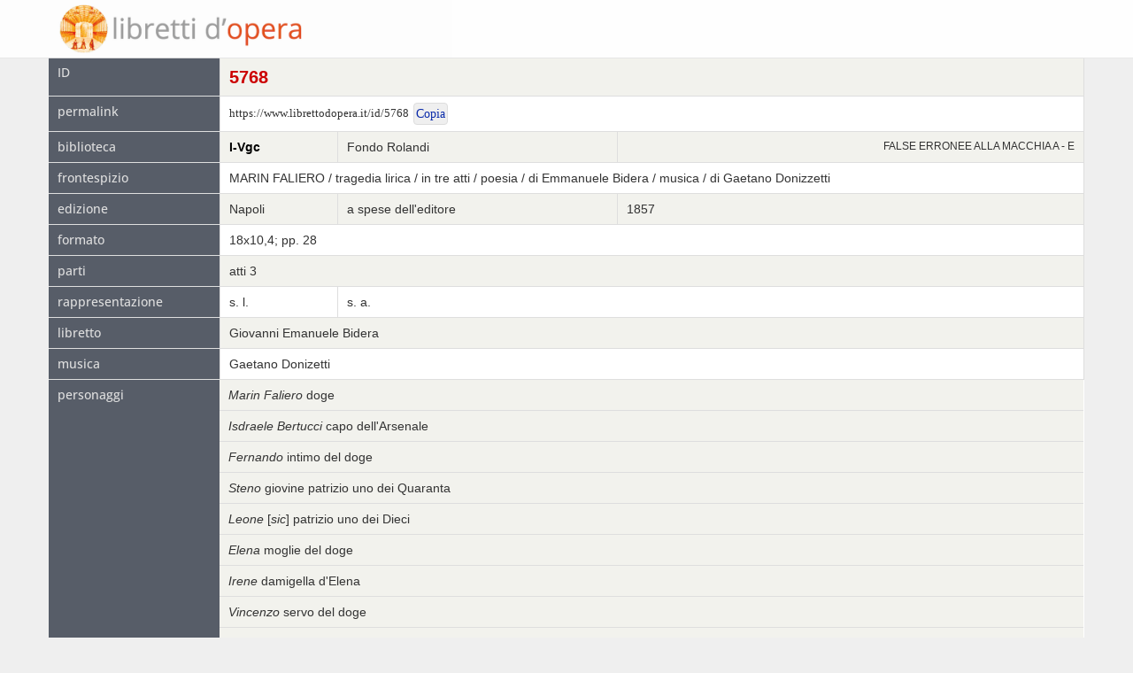

--- FILE ---
content_type: text/html; charset=UTF-8
request_url: https://www.librettodopera.it/public/schede/scheda/id/5768/query/true
body_size: 3754
content:
<!DOCTYPE html>

<!--[if IE 8]><html class="no-js lt-ie9" lang="en" ><![endif]-->
<!--[if gt IE 8]><!--><html class="no-js" id="h-t-m-l"><!--<![endif]-->
<head>
    <title>5768 - Libretti d’opera</title>    <meta http-equiv="Content-Type" content="text/html;charset=utf-8" />
    <meta http-equiv="X-UA-Compatible" content="IE=edge">



    <meta name="viewport" content="width=device-width, initial-scale=1.0">
    <!-- Fogli di stile -->
    <link rel="stylesheet" type="text/css" href="/shared/css/default.css" />
    <link rel="stylesheet" type="text/css" href="/shared/css/default_BS.css" />
    <link rel="stylesheet" href="/js/bootstrap/css/bootstrap.css" media="screen">
    <link rel="stylesheet" href="/js/bootstrap-select-1.13.6/css/bootstrap-select.min.css" >            
    <link rel="stylesheet" href="/js/bootstrap/submenu/css/bootstrap-submenu.min.css">
    <link rel="stylesheet" href="/shared/css/bootstrap-custom.css" media="screen">
    <link rel="stylesheet" type="text/css" href="/shared/css/responsive.css?random=697122279a9c2" />
    <!-- FONT DI GOOGLE LOCALE-->
    <link rel="stylesheet" href="/shared/fonts/open_sans/stylesheet.css?random=697122279a9c4" />



    <link rel="stylesheet" type="text/css" href="/shared/himeros/opera/css/default.css" />
    <link rel="stylesheet" type="text/css" href="/shared/css/buttons.css" />
    <!--link rel="stylesheet" type="text/css" href="/shared/himeros/css/pulsante.css" /-->
    <link rel="stylesheet" type="text/css" href="/public/css/default.css" />
    <link rel="stylesheet" type="text/css" href="/shared/css/panelTip.css" />

    <script type="text/javascript" src="/shared/js/default.js" ></script>
    <script type="text/javascript" src="/shared/himeros/opera/js/default.js"></script>
    <script type="text/javascript" src="/shared/himeros/js/language_BS.js" ></script>


    <style>
        /* impedisce lo slittamento a destra del menù quando si apre una finestra modale*/
        .modal-open .navbar-fixed-top{
            padding-right: 16px;
        }


    </style>
    <link rel="icon" href="/public/img/favicon.ico" type="image/ico" />

</head>

<body>
    <div id="wait0"></div>
    <script src="/shared/js/wait0.js"></script>

    <link rel="stylesheet" type="text/css" href="/shared/himeros/opera/css/scheda_libretto.css" />
<link rel="stylesheet" type="text/css" href="/shared/himeros/css/evidenzia.css" />
<script type="text/javascript" src="/js/jquery/jquery.js"></script>



<script>
</script>
<style>
</style>


<nav class="navbar navbar-default navbar-fixed-top">
    <div class="container-fluid">
        <div class="container">
            <div class="navbar-header" style="float:left;padding-top:5px">
                <a class="navbar-brand" style="height: 60px;padding:0;padding-left:10%" href="https://www.librettodopera.it"><img style="height:55px" alt="Libretti d'opera"
                      src="/public/img/logo_libretto.png"></a>
            </div>
                    </div>
    </div>
</nav><!-- /.navbar -->



<div class="container" style="margin-top: 65px;min-height: 600px">
    <!-- ID=5768-->
<div id="container_hscroll">
<table id="table_scheda_libretto" border="0" width="100%" cellspacing="1" cellpadding="0">
<tr><td class="rubriche" valign="top" rowspan="1">ID</td>
<td class="numero" colspan="3">5768</td></tr>
<tr><td class="rubriche" valign="top" rowspan="1">permalink</td>
<td class="schedaChiaro" colspan="3"><div class="permalink" style="margin-top:3px;margin-right:5px"><label id="permalink">https://www.librettodopera.it/id/5768</label></div>
<div class="permalink"><button id="button-permalink" type="button" onclick="copyText('permalink')" class="btn btn-primary" style="padding:2px;font-size:13.5px">Copia</button></div>
<div style="clear:both"></div>
</td></tr><tr><td class="rubriche" valign="top" rowspan="1">biblioteca</td>
<td class="schedaScuro"><a class="old" href="/public/schede/schedacini/id/5768" target="_blank">I-Vgc</a></td><td nowrap="nowrap" class="schedaScuro">Fondo Rolandi</td>
<td nowrap="nowrap" class="schedaScuro collocazione">FALSE ERRONEE ALLA MACCHIA A - E</td>
</tr>
<tr><td class="rubriche" valign="top" rowspan="1">frontespizio</td>
<td class="schedaChiaro"  colspan="3"><p class="scheda_libretto">MARIN FALIERO / tragedia lirica / in tre atti / poesia / di Emmanuele Bidera / musica / di Gaetano Donizzetti</p></td></tr>
<tr><td class="rubriche" valign="top" rowspan="1">edizione</td>
<td class="schedaScuro" colspan="1">Napoli</td><td nowrap="nowrap" class="schedaScuro" colspan="1">a spese dell'editore</td><td colspan="1" class="schedaScuro">1857</td></tr>
<tr><td class="rubriche" valign="top" rowspan="1">formato</td>
<td class="schedaChiaro"  colspan="3">18x10,4; pp. 28</td></tr>
<tr><td class="rubriche" valign="top" rowspan="1">parti</td>
<td class="schedaScuro" colspan="3">atti 3</td></tr>
<tr><td class="rubriche" valign="top" rowspan="1">rappresentazione</td>
<td class="schedaChiaro" colspan="1">s. l.</td><td class="schedaChiaro" colspan="2">s. a.</td></tr>
<tr><td class="rubriche" valign="top" rowspan="1">libretto</td>
<td class="schedaScuro" colspan="3">Giovanni Emanuele Bidera</td></tr>
<tr><td class="rubriche" valign="top" rowspan="1">musica</td>
<td class="schedaChiaro" colspan="3">Gaetano Donizetti</td></tr>
<tr><td class="rubriche" valign="top" rowspan="1">personaggi</td>
<td class="cellavuotascura" colspan="3">
<table border="0" class="scheda_libretto_personaggi schedaScuro" cellpadding="0" cellspacing="0" width="100%"><tr><td class="pers_b" colspan="2"><i>Marin Faliero</i> doge</td></tr>
<tr><td class="pers_b" colspan="2"><i>Isdraele Bertucci</i> capo dell'Arsenale</td></tr>
<tr><td class="pers_b" colspan="2"><i>Fernando</i> intimo del doge</td></tr>
<tr><td class="pers_b" colspan="2"><i>Steno</i> giovine patrizio uno dei Quaranta</td></tr>
<tr><td class="pers_b" colspan="2"><i>Leone </i>[<i>sic</i>]</i> patrizio uno dei Dieci</td></tr>
<tr><td class="pers_b" colspan="2"><i>Elena</i> moglie del doge</td></tr>
<tr><td class="pers_b" colspan="2"><i>Irene</i> damigella d'Elena</td></tr>
<tr><td class="pers_b" colspan="2"><i>Vincenzo</i> servo del doge</td></tr>
<tr><td class="pers_b" colspan="2"><i>Beltrame</i> scultore</td></tr>
<tr><td class="pers_b" colspan="2"><i>Pietro</i> gondoliere</td></tr>
<tr><td class="pers_b" colspan="2"><i>Guido</i> pescatore</td></tr>
<tr><td colspan="2" class="pers"><i>I Signori della Notte, i Dieci, artigiani, pescatori, cavalieri, dame, servitori, soldati</i></td></tr>
</table></td></tr>
<tr><td class="rubriche" valign="top" rowspan="1">osservazioni</td>
<td class="schedaChiaro" colspan="3"><p class="scheda_libretto osservazioni">[R.] Iª rappr. Parigi, Italien, 1835, col titolo <i>Marino Faliero</i>. Ed. probabilmente abusiva. </p></td></tr>
</table>
</div>
</div>






<div align="center" id="footer" style="padding:0;padding-top:40px;background-color:#dedede;min-height:500px">
<div style="max-width:1142px;" align="left">
<div class="footer footerUno" style="width:auto;margin-right:50px;margin-bottom:30px;padding-top:0px">
<a href="https://www.unipd.it" target="_blank"><img src="/public/img/unipd.png" width="280px" alt=""/>
</a></div><div style="clear:both;padding-top:20px;margin-left:20px;margin-right:10px;color:#555"><a style="cursor: pointer" onclick="showCopyright()">Copyright © 2010</a> Tutti i diritti sono riservati al gruppo di ricerca e ai curatori dell'opera.</div>
<div style="clear:both;padding-top:20px;margin-left:20px;color:#555">ISBN 978-88-8098-271-5 </div>
<div style="clear:both;padding-top:10px;margin-left:20px;margin-right:20px;color:#555"><p>Ultimo aggiornamento: 27.3.2019</p>
</div>
<div style="clear:both;float:left;padding-top:10px;margin-left:20px;margin-right:0px;color:#555"><img src="/public/img/mail.gif" align="top" alt="" />&nbsp;Contatti:</div>
<div style="float:left;padding-top:9px"><img src="/public/img/indirizzo.png" width='140px' align="top" alt="" /></div>
<div style="clear:both"></div>
<div style="clear:both;padding-top:20px;margin-left:20px;color:#555">I glifi dei pulsanti sono realizzati con <a href="https://glyphicons.com" target="_blank">Glyphicons</a>.</div><div style="padding-top:20px;margin-left:20px;color:#555"><a target="_blank" href="/public/cookiepolicy.html">Cookie policy</a></div>
<div align="left" style="clear:both;padding-left:5px;padding-top:20px;font-size:14px;height:120px">
<div style="clear:both;padding-left:2%;padding-top:20px" id="crediti"><div class="footer footerMenu"></div></div></div>
</div>
</div>
<div class="modal fade" id="modalCopyright" tabindex="-1" role="dialog">
  <div class="modal-dialog" role="document">
    <div class="modal-content">
      <div class="modal-header">
        <button type="button" class="close" data-dismiss="modal" aria-label="Close"><span aria-hidden="true">&times;</span></button>
        <h4 class="modal-title">Copyright © 2010 &#151; Libretti d'opera</h4>
      </div>
      <div class="modal-body">


        
            <h5>Tutti i diritti riservati</h5>
            <p style="margin-top:0px; margin-bottom:5px">&nbsp;</p>
            <p class="copyright">
            Tutti i diritti dei testi sono riservati al gruppo di ricerca e ai curatori dell'opera.

            <p class="copyright">
            Non ne è consentito alcun uso a scopi commerciali se non previo accordo. Sono consentite la riproduzione e la circolazione
            in formato cartaceo o su supporto elettronico portatile (off-line) ad esclusivo uso scientifico, didattico o documentario,
            purché i documenti non vengano alterati in alcun modo sostanziale, e in particolare mantengano le corrette indicazioni di data, paternità e fonte originale (citazione).

            <p class="copyright">
            Link da altri siti web sono graditi, soprattutto se ne verrà data comunicazione alla redazione
            (<a href="/cdn-cgi/l/email-protection#95fcfbf3fad5f9e0e1f0e6e6f4bbfce1"><span class="__cf_email__" data-cfemail="89e0e7efe6c9e5fcfdecfafae8a7e0fd">[email&#160;protected]</span></a>), per facilitare la tempestiva comunicazione
            di eventuali successive variazioni.
            <p class="copyright">
            È vietato ogni genere di mirroring (duplicazione) su altri siti, o di cattura automatica dei testi,
            a meno di specifici accordi con la redazione.


        



      </div>
    </div><!-- /.modal-content -->
  </div><!-- /.modal-dialog -->
</div><!-- /.modal -->


<script data-cfasync="false" src="/cdn-cgi/scripts/5c5dd728/cloudflare-static/email-decode.min.js"></script><script>
    function showCopyright(){
        $('#modalCopyright').modal();
    }
</script>


<style>
p.copyright{
    font-family:georgia, "times new roman";
    font-size:14.5px;
    font-style: italic;
    text-align:left;
    text-indent:0px;
    line-height:21px;
    color:#444444;
    text-align:justify;
    padding: 0;
    margin:0;
    font-weight: normal;
}
</style>











    

    <script type="text/javascript" src="/js/jquery/jquery.js"></script>
    <script src="/js/bootstrap/js/bootstrap.min.js"></script>
    <!-- JS BOOTSTRAP SELECT 1.13.6 LOCALE -->
    <script src="/js/bootstrap-select-1.13.6/js/bootstrap-select.min.js"></script>

    <script>
        // serve per il funzionamento dei submenù
        $(document).ready(function(){
          $('.dropdown-submenu a.mySubmenu').on("click", function(e){
            $(this).next('ul').toggle();
            e.stopPropagation();
            e.preventDefault();
          });
        });
    </script>




<script defer src="https://static.cloudflareinsights.com/beacon.min.js/vcd15cbe7772f49c399c6a5babf22c1241717689176015" integrity="sha512-ZpsOmlRQV6y907TI0dKBHq9Md29nnaEIPlkf84rnaERnq6zvWvPUqr2ft8M1aS28oN72PdrCzSjY4U6VaAw1EQ==" data-cf-beacon='{"version":"2024.11.0","token":"b3a16bf0ed4b43459b86ddf0edded4e2","r":1,"server_timing":{"name":{"cfCacheStatus":true,"cfEdge":true,"cfExtPri":true,"cfL4":true,"cfOrigin":true,"cfSpeedBrain":true},"location_startswith":null}}' crossorigin="anonymous"></script>
</body>
</html>

--- FILE ---
content_type: text/css
request_url: https://www.librettodopera.it/shared/css/responsive.css?random=697122279a9c2
body_size: 527
content:
/* stili generali per un sito con responsive design */

.flex {
    max-width:100% !important;
}

/* impone 'un a capo' per schermi fino a 500 px;
<div class="forSmart"></div> */
.forSmart {
	float:left;
}
div.forTablet {
	float:left;
}
@media screen and (max-width: 760px) {
    .forSmart{
        clear:both
    }
}
/* impone 'un a capo' per schermi fino tra 760 e 1024 px;
<div class="forTablet"></div> */
@media screen and (max-width: 800px) {
    div.forTablet {
        clear:both;
    }
}



/* titolo pagine */
#titoloPagina, div.titoloPagina {
    padding-left:40px;
    padding-top: 0.8%;
    padding-bottom: 1%;
    font-size:25px;
    font-family: "open sans";
    font-weight: 300;
    color:#2f22bc;
    text-align:left;
}

/* pulsanti alfabeto */
a:link.alfabeto, a:visited.alfabeto {
    color:#d63333;
    text-decoration: none;
    font-family: "open sans";
    font-weight: 300;
    font-size:20px;
}
@media screen and (min-width: 1170px) {
    a:link.alfabeto, a:visited.alfabeto {
        font-size:28px;
    }
}



/* footer */
div#footer {
    clear: both;
    background-color:#333333;
    color:#999995;
    padding:3%;
    font-size:13px;
}
div.footerUno, div.footerDue{
    padding: 0;
    padding-right:10px;
    padding-left:20px;
}
div.footerUno p, div.footerDue p{
    margin: 0;
    padding-bottom: 20px
}

div.footerMenu {
    padding-left:20px;
    padding-right:20px;
}
div.footerMenu div {
    padding: 4px;
    border-bottom:1px solid #777777
}

p.footerTitolo {
   padding: 0;
   padding-bottom: 7px;
   margin: 0;
   border-bottom: 0 solid #ffffff !important;
   color: #ffffff;
   font-size: 24px !important;
   font-family:'Open sans' !important;
   font-weight: 300 !important
}
div.footer a:link, div.footer a:visited, div.footerMenu div{
    color:#999995;
    text-decoration: none;
    cursor:pointer
}
div.footer a:hover, div.footerMenu div:hover{
    color:#ffffff;
}
@media screen and (min-width: 1170px) {
    div.footer {
        width:18%;
        float:left;
    }
    div.footerUno {
        width:10%;
    }
    div.footerDue {
        width:20%;
    }
}
@media screen and (min-width: 760px) {
	#titoloPagina, div.titoloPagina {
    	font-size:40px;
    	line-height: 50px;    	
	}

    div.footerMenu {
        float:left;
    }
}

/* si usa per ottenere lo scroll orizzontale di una tabella di larghe dimensioni,
un grafico ecc. */
#container_hscroll, .container_hscroll{
	overflow-x: auto
}





--- FILE ---
content_type: text/css
request_url: https://www.librettodopera.it/shared/css/buttons.css
body_size: 551
content:
.button_ {
    font-size: 11.5px;
    font-weight: bold;
    font-family: arial;
    letter-spacing: .5px;
    border-radius:4px;
    padding-left: 27px;
    padding-right: 7px;
    padding-top: 4.5px;
    padding-bottom: 4px;
    vertical-align: middle;
    -khtml-border-radius:4px;
    -moz-border-radius: 4px;
    -webkit-border-radius: 4px;
    cursor:pointer;
    color:#444;
    height:27px;
    text-shadow: 1px 1px 1px white;
    box-shadow:0px 0px 7px #b6d0e0;
    -moz-box-shadow: 0px 0px 7px #b6d0e0;
    -webkit-box-shadow:0px 0px 7px #b6d0e0;
    background-color: #fbd97f;
    border: 1px solid #febc24;
    background-repeat:no-repeat;
    background-position:6px 4px;
    line-height: 10px

}
input:hover.button_,button:hover.button_, a:hover.button_{
    background-color: #f3be2a
}

input:disabled.button_, button:disabled.button_ {
    border: 1px solid #bababa;
    color:#9b9b9b;
    text-shadow: 1px 1px 1px white;
    box-shadow:0px 0px 7px #c6c6c6;
    -moz-box-shadow: 0px 0px 7px #c6c6c6;
    -webkit-box-shadow:0px 0px 7px #c6c6c6;
    cursor: default;
    background-color: #dedede
}


.button_big {
    letter-spacing:1px;
    height:33px;
    font-size: 12px;
    padding-left: 26px;
    padding-right: 10px;
    padding-top: 6px;
    vertical-align: middle;
    background-position:6px 7px;
}
.button_small {
    height:23px;
    padding-top:2px;
    padding-bottom:3px;
    background-position:6px 2px;
}
.button_empty { /* senza label o senza icona */
    background-position:center center;
    padding-right: 12px;
    padding-left: 12px
}



.button_new {
    background-image: url(img/new.png);
}
.button_new:disabled {
    background-image: url(img/new_d.png);
}
.button_edit {
    background-image: url(img/edit.png);
}
.button_edit:disabled {
    background-image: url(img/edit_d.png);
}
.button_download {
    background-image: url(img/download.png);
}
.button_download:disabled {
    background-image: url(img/download_d.png);
}
.button_preview {
    background-image: url(img/preview.png);
}
.button_preview:disabled {
    background-image: url(img/preview_d.png);
}
.button_excel {
    background-image: url(img/excel.png);
}
.button_excel:disabled {
    background-image: url(img/excel_d.png);
}
.button_save {
    background-image: url(img/save.png);
}
.button_save:disabled {
    background-image: url(img/save_d.png);
}
.button_close {
    background-image: url(img/close.png);
}
.button_copy {
    background-image: url(img/copy.png);
}

.button_close:disabled {
    background-image: url(img/close_d.png);
}
.button_delete {
    background-image: url(img/delete.png);
}
.button_delete:disabled {
    background-image: url(img/delete_d.png);
}
.button_upload {
    background-image: url(img/upload.png);
}
.button_upload:disabled {
    background-image: url(img/upload_d.png);
}
.button_txt {
    background-image: url(img/txt.png);
}
.button_txt:disabled {
    background-image: url(img/txt_d.png);
}
.button_execute {
    background-image: url(img/execute.png);
}
.button_execute:disabled {
    background-image: url(img/execute_d.png);
}
.button_search {
    background-image: url(img/search.png);
}
.button_search:disabled {
    background-image: url(img/search_d.png);
}
.button_print {
    background-image: url(img/print.png);
}
.button_print:disabled {
    background-image: url(img/print_d.png);
}
.button_package {
    background-image: url(img/package.png);
}
.button_package:disabled {
    background-image: url(img/package_d.png);
}
.button_key {
    background-image: url(img/key.png);
}
.button_key:disabled {
    background-image: url(img/key_d.png);
}
.button_left {
    background-image: url(img/left.png);
}
.button_left:disabled {
    background-image: url(img/left_d.png);
}
.button_right {
    background-image: url(img/right.png);
}
.button_right:disabled {
    background-image: url(img/right_d.png);
}
.button_change {
    background-image: url(img/change.png);
}
.button_change:disabled {
    background-image: url(img/change_d.png);
}
.button_up {
    background-image: url(img/up.png);
}
.button_up:disabled {
    background-image: url(img/up_d.png);
}
.button_down {
    background-image: url(img/down.png);
}
.button_down:disabled {
    background-image: url(img/down_d.png);
}
.button_link {
    background-image: url(img/link.png);
}
.button_link:disabled {
    background-image: url(img/link_d.png);
}
.button_unlink {
    background-image: url(img/unlink.png);
}
.button_unlink:disabled {
    background-image: url(img/unlink_d.png);
}


.button_options {
    background-image: url(img/options.png);
}
.button_options:disabled {
    background-image: url(img/options_d.png);
}
.button_mail {
    background-image: url(img/mail.png);
}
.button_mail:disabled {
    background-image: url(img/mail_d.png);
}
.button_alpha {
    background-image: url(img/alfa.png);
}
.button_alpha:disabled {
    background-image: url(img/alfa_d.png);
}

.button_pdf {
    background-image: url(img/pdf.png);
}
.button_pdf:disabled {
    background-image: url(img/pdf_d.png);
}
.button_csv {
    background-image: url(img/csv.png);
}

.button_sheet {
    background-image: url(img/sheet.png);
}
.button_sheet:disabled {
    background-image: url(img/sheet_d.png);
}

.button_add {
    background-image: url(img/add.png);
}
.button_add:disabled {
    background-image: url(img/add_d.png);
}


--- FILE ---
content_type: text/css
request_url: https://www.librettodopera.it/public/css/default.css
body_size: 288
content:


/* corregge la posizione dell'ancora in presenza di position:fixed, in quanto il menù fixed copre la prima porzione;
perciò il valore di top deve essere equivalente all'altezza della porzione fixed
*/
a.anchor {
    display: block;
    position: relative;
    top: -90px;
    visibility: hidden;
}



/* sposta il breakpoint per il collasso del menù a un valore maggiore del default (768);
altrimenti nell'ipad il menù, non collassato, occupa troppo spazio e scombina il banner */

@media (max-width: 1000px) {
    .navbar-header {
        float: none;
    }
    .navbar-left,.navbar-right {
        float: none !important;
    }
    .navbar-toggle {
        display: block;
    }
    .navbar-collapse {
        border-top: 1px solid transparent;
        box-shadow: inset 0 1px 0 rgba(255,255,255,0.1);
    }
    .navbar-fixed-top {
        top: 0;
        border-width: 0 0 1px;
    }
    .navbar-collapse.collapse {
        display: none!important;
    }
    .navbar-nav {
        float: none!important;
        margin-top: 7.5px;
    }
    .navbar-nav>li {
        float: none;
    }
    .navbar-nav>li>a {
        padding-top: 10px;
        padding-bottom: 10px;
    }
    .collapse.in{
        display:block !important;
    }
   .navbar-nav .open .dropdown-menu {
       position: static;
       float: none;
       width: auto;
       margin-top: 0;
       background-color: transparent;
       border: 0;
       -webkit-box-shadow: none;
       box-shadow: none;
    }
}
    img.img_logo {
        height: 60px;
        padding-top: 0px;
        padding-left: 10px
    }
@media screen and (max-width: 1000px) {
    img.img_logo {
        height: 47px;
        padding-top:12px;
        padding-left: 0px
    }
}

@media screen and (max-width: 500px) {
    .navbar-toggle{
        margin-top:13px !important
    }
}

--- FILE ---
content_type: text/css
request_url: https://www.librettodopera.it/shared/himeros/opera/css/scheda_libretto.css
body_size: 650
content:
#table_scheda_libretto td{
    text-align:left;
    padding: 7px;
    padding-left: 10px;
    padding-right: 10px
}
div.scheda_libretto {
    font-family:'Lucida Grande','Lucida Sans Unicode','Helvetica','Arial','sans serif';
    font-size:12.5px;
    margin-bottom: 50px
}
table.fascicolazione {
	border-collapse:collapse
}
/* colonna delle rubriche */
td.rubriche, td.volume {
    font-family: 'open sans';
    font-weight: 500;
}
td.volume {
    background-color: #999999;
    color:#ffffff;
    padding:2px 4px;
    font-size: 14px;
    border-right: 1px solid #999
}

td.rubriche {
    color:#dfdfdf;
    background-color: #575d68;
    padding-top: 2px;
    padding-bottom: 4px;
    padding-left: 10px;
    padding-right: 10px;
    border-bottom: 1px solid #dfdfdf;
}



/* colonne dei contenuti */
td.collocazione {
    padding: 2px 4px;
    background-color:#ffffff;
    font-size:12px;
    text-align:right !important
}
td.schedaChiaro {
    padding: 2px 4px;
    background-color:#ffffff
}
td.schedaScuro {
    padding: 2px 4px;
    background-color:#f2f2ed
}
td.schedaScuro, td.numero, table.schedaScuro {
    background-color: #f2f2ed;
}

td.schedaScuro, td.schedaChiaro, td.numero {
        border: 1px solid #dedede
}

td.fascicolazione {
    padding: 0 !important;
    margin: 0 !important;
}
td.bibliografia {
    line-height: 15px
}

td.f {
    padding: 2px 4px;
    background-color:#ffffff;
    border:1px solid #dedede;
    font-size:12px
}
td.mani {
        border:none !important;
	padding:0;
	text-indent:-15px
}
td.f_head {
	padding: 2px 4px;
	background-color:#ddd;
	border:1px solid #999999
}
/* personaggi */
table.schedaChiaro {
	background-color:#ffffff
}
td.cellavuotachiara {
    margin:0px;
    padding:0px;
    background-color:#ffffff
}
td.cellavuotascura {
    margin:0px !important;;
    padding:0px !important;
    background-color:#f2f2ed
}
td.numero {
	padding: 2px 4px;
	font-size:20px;
	font-weight:bold;
	color:#cc0000;
}
td.pers {
	padding: 2px 4px;
}
td.titoli1 {
	font-weight:bold;
	line-height:1.5em;
	padding: 4px 4px;
	border-bottom-color:#dedede;
	border-bottom-style:solid;
	border-bottom-width:1px;
}
td.titoli2 {
	font-weight: bold;
	line-height:1.5em;
	padding: 4px 4px;
	border-bottom-color:#dedede;
	border-bottom-style:solid;
	border-bottom-width:1px;
	border-top-color:#dedede;
	border-top-style:solid;
	border-top-width:1px
}
td.dida_b {
	padding: 2px 4px;
	border-bottom-color:#dedede;
	border-bottom-style: solid;
	border-bottom-width:1px;
}
td.dida_b_r {
	padding: 2px 4px;
	border-bottom-color:#dedede;
	border-bottom-style:solid;
	border-bottom-width:1px;
	border-right-color:#dedede;
	border-right-style:solid;
	border-right-width:1px;
}
td.pers_r {
	padding: 2px 4px;
	border-right-color:#dedede;
	border-right-style:solid;
	border-right-width:1px;
}
td.pers_b {
	padding: 2px 4px;
	border-bottom-color:#dedede;
	border-bottom-style:solid;
	border-bottom-width:1px;
}
td.pers_b_r {
	padding: 2px 4px;
	border-bottom-color:#dedede;
	border-bottom-style:solid;
	border-bottom-width:1px;
	border-right-color:#dedede;
	border-right-style:solid;
	border-right-width:1px;
}
ul.scheda li {
    list-style-position:inside;
    margin:0;
    padding:0;
}
/* link verso scheda Rolandi o altra scheda interna */
a:link.scheda_libretto, a:visited.scheda_libretto {
	color: #0000a0;
	text-decoration:underline;
	font-weight:bold;
	font-family:arial;
}
a:hover.scheda_libretto {
	color: #cc0000;
	text-decoration: underline
}

a:link.old, a:visited.old, a:hover.old {
	color: #000000;
	text-decoration:none;
	font-weight:bold;
	font-family:arial;
}

/* campi giustificati */
p.scheda_libretto {
    margin:0;
    padding:0
}
p.osservazioni {
    text-align: justify;
}


/* maiuscoletto */
.m {
	font-variant: small-caps
}
ul.scheda_libretto {
	margin:0;
	padding:0;
	padding-left:15px;
	padding-bottom:7px
}
.sigla {
    color: #3124c6;
    cursor: pointer
}
div.div-mani {
    text-indent: 0;
    padding: 5px;
    font-size: 12px
}


--- FILE ---
content_type: text/css
request_url: https://www.librettodopera.it/shared/himeros/css/evidenzia.css
body_size: -138
content:
.eviRed {
    /* occorrenza evidenziata */
    color:#2e25be !important;
    /*text-decoration: underline;*/
    font-weight: bold;
    background-color: #fdf5a6 !important;
    border:1px solid #ffd900 !important;;
    padding: 2px;
    padding-bottom: 3px;
    padding-left: 5px;
    padding-right: 5px;
/*    box-shadow:0px 0px 5px #999999;
    -moz-box-shadow: 0px 0px 7px #999999;
    -webkit-box-shadow:0px 0px 5px #bbbbbb;
*/    
    border-radius:4px;
    -khtml-border-radius:4px;
    -moz-border-radius: 4px;
    -webkit-border-radius: 4px;
}


--- FILE ---
content_type: application/javascript
request_url: https://www.librettodopera.it/shared/himeros/js/language_BS.js
body_size: -48
content:
    function setLanguage(value, path, reload){
        $.ajax({
            url : path,
            type: "POST",
            // passaggio dei parametri POST
            data: {
                cookie: "language",
                value: value
            },
            success : function (data, stato) {
        	if(reload == null){
                    window.location.reload(true);
                }else{
                    location.href=reload;
                }
            },
            error : function (richiesta,stato,errori) {
                alert("E' evvenuto un errore. Stato della chiamata: " + stato);
            }
        });
    }